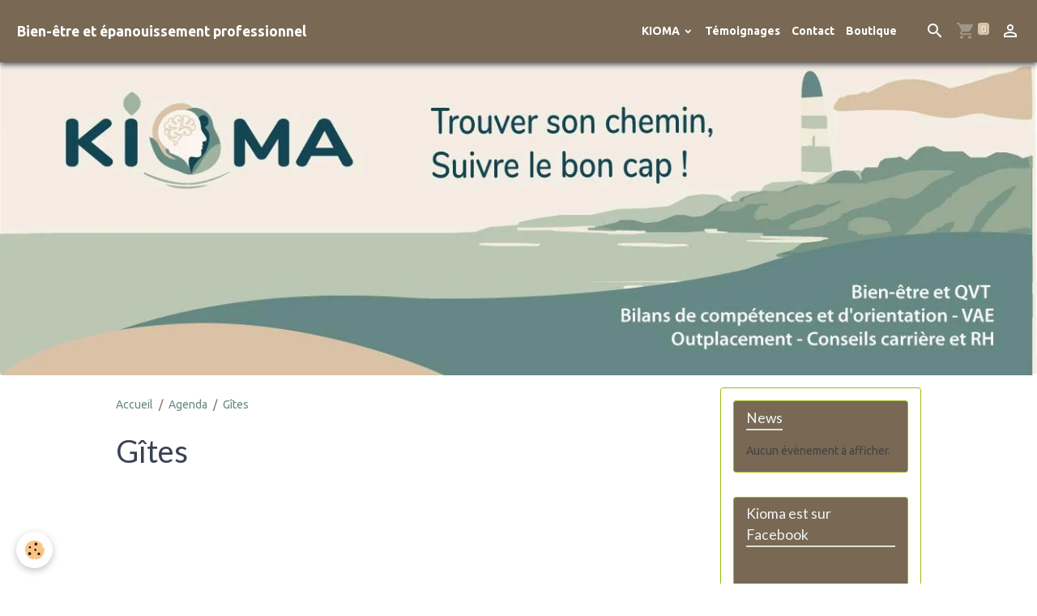

--- FILE ---
content_type: text/html; charset=UTF-8
request_url: https://www.kioma.fr/agenda/do/tag/gites/
body_size: 47550
content:

<!DOCTYPE html>
<html lang="fr">
    <head>
        <title>Gîtes</title>
        <meta name="theme-color" content="rgb(120, 104, 84)">
        <meta name="msapplication-navbutton-color" content="rgb(120, 104, 84)">
        <!-- METATAGS -->
        <!-- rebirth / glasses -->
<!--[if IE]>
<meta http-equiv="X-UA-Compatible" content="IE=edge">
<![endif]-->
<meta charset="utf-8">
<meta name="viewport" content="width=device-width, initial-scale=1, shrink-to-fit=no">
    <link rel="alternate" type="application/rss+xml" href="https://www.kioma.fr/agenda/do/rss.xml" />
    <link rel="canonical" href="https://www.kioma.fr/agenda/do/tag/gites/">
    <meta name="msvalidate.01" content="5CA022139A8FAFACC944C92960357F94">
    <meta name="google-site-verification" content="QX_z_1V_huCjPLB9wljwAYeKy2lhvlmfCExddPv-BlY">
<meta name="generator" content="e-monsite (e-monsite.com)">

    <link rel="icon" href="https://www.kioma.fr/medias/site/favicon/favicon-1.jpg">
    <link rel="apple-touch-icon" sizes="114x114" href="https://www.kioma.fr/medias/site/mobilefavicon/logo-carre.jpg?fx=c_114_114">
    <link rel="apple-touch-icon" sizes="72x72" href="https://www.kioma.fr/medias/site/mobilefavicon/logo-carre.jpg?fx=c_72_72">
    <link rel="apple-touch-icon" href="https://www.kioma.fr/medias/site/mobilefavicon/logo-carre.jpg?fx=c_57_57">
    <link rel="apple-touch-icon-precomposed" href="https://www.kioma.fr/medias/site/mobilefavicon/logo-carre.jpg?fx=c_57_57">


        
    <link rel="preconnect" href="https://fonts.googleapis.com">
    <link rel="preconnect" href="https://fonts.gstatic.com" crossorigin="anonymous">
    <link href="https://fonts.googleapis.com/css?family=Ubuntu:300,300italic,400,400italic,700,700italic%7CLato:300,300italic,400,400italic,700,700italic&display=swap" rel="stylesheet">

    <link href="//www.kioma.fr/themes/combined.css?v=6_1642769533_225" rel="stylesheet">


<link rel="preload" href="//www.kioma.fr/medias/static/themes/bootstrap_v4/js/jquery-3.6.3.min.js?v=26012023" as="script">
<script src="//www.kioma.fr/medias/static/themes/bootstrap_v4/js/jquery-3.6.3.min.js?v=26012023"></script>
<link rel="preload" href="//www.kioma.fr/medias/static/themes/bootstrap_v4/js/popper.min.js?v=31012023" as="script">
<script src="//www.kioma.fr/medias/static/themes/bootstrap_v4/js/popper.min.js?v=31012023"></script>
<link rel="preload" href="//www.kioma.fr/medias/static/themes/bootstrap_v4/js/bootstrap.min.js?v=31012023" as="script">
<script src="//www.kioma.fr/medias/static/themes/bootstrap_v4/js/bootstrap.min.js?v=31012023"></script>
    <script src="//www.kioma.fr/themes/combined.js?v=6_1642769533_225&lang=fr"></script>
<script type="application/ld+json">
    {
        "@context" : "https://schema.org/",
        "@type" : "WebSite",
        "name" : "Bien-être et épanouissement professionnel",
        "url" : "https://www.kioma.fr/"
    }
</script>




        <!-- //METATAGS -->
            <script src="//www.kioma.fr/medias/static/js/rgpd-cookies/jquery.rgpd-cookies.js?v=2025"></script>
    <script>
                                    $(document).ready(function() {
            $.RGPDCookies({
                theme: 'bootstrap_v4',
                site: 'www.kioma.fr',
                privacy_policy_link: '/about/privacypolicy/',
                cookies: [{"id":null,"favicon_url":"https:\/\/ssl.gstatic.com\/analytics\/20210414-01\/app\/static\/analytics_standard_icon.png","enabled":true,"model":"google_analytics","title":"Google Analytics","short_description":"Permet d'analyser les statistiques de consultation de notre site","long_description":"Indispensable pour piloter notre site internet, il permet de mesurer des indicateurs comme l\u2019affluence, les produits les plus consult\u00e9s, ou encore la r\u00e9partition g\u00e9ographique des visiteurs.","privacy_policy_url":"https:\/\/support.google.com\/analytics\/answer\/6004245?hl=fr","slug":"google-analytics"},{"id":null,"favicon_url":"","enabled":true,"model":"addthis","title":"AddThis","short_description":"Partage social","long_description":"Nous utilisons cet outil afin de vous proposer des liens de partage vers des plateformes tiers comme Twitter, Facebook, etc.","privacy_policy_url":"https:\/\/www.oracle.com\/legal\/privacy\/addthis-privacy-policy.html","slug":"addthis"}],
                modal_title: 'Gestion\u0020des\u0020cookies',
                modal_description: 'd\u00E9pose\u0020des\u0020cookies\u0020pour\u0020am\u00E9liorer\u0020votre\u0020exp\u00E9rience\u0020de\u0020navigation,\nmesurer\u0020l\u0027audience\u0020du\u0020site\u0020internet,\u0020afficher\u0020des\u0020publicit\u00E9s\u0020personnalis\u00E9es,\nr\u00E9aliser\u0020des\u0020campagnes\u0020cibl\u00E9es\u0020et\u0020personnaliser\u0020l\u0027interface\u0020du\u0020site.',
                privacy_policy_label: 'Consulter\u0020la\u0020politique\u0020de\u0020confidentialit\u00E9',
                check_all_label: 'Tout\u0020cocher',
                refuse_button: 'Refuser',
                settings_button: 'Param\u00E9trer',
                accept_button: 'Accepter',
                callback: function() {
                    // website google analytics case (with gtag), consent "on the fly"
                    if ('gtag' in window && typeof window.gtag === 'function') {
                        if (window.jsCookie.get('rgpd-cookie-google-analytics') === undefined
                            || window.jsCookie.get('rgpd-cookie-google-analytics') === '0') {
                            gtag('consent', 'update', {
                                'ad_storage': 'denied',
                                'analytics_storage': 'denied'
                            });
                        } else {
                            gtag('consent', 'update', {
                                'ad_storage': 'granted',
                                'analytics_storage': 'granted'
                            });
                        }
                    }
                }
            });
        });
    </script>
        <script async src="https://www.googletagmanager.com/gtag/js?id=G-4VN4372P6E"></script>
<script>
    window.dataLayer = window.dataLayer || [];
    function gtag(){dataLayer.push(arguments);}
    
    gtag('consent', 'default', {
        'ad_storage': 'denied',
        'analytics_storage': 'denied'
    });
    
    gtag('js', new Date());
    gtag('config', 'G-4VN4372P6E');
</script>

        
    <!-- Global site tag (gtag.js) -->
        <script async src="https://www.googletagmanager.com/gtag/js?id=UA-132741345-1"></script>
        <script>
        window.dataLayer = window.dataLayer || [];
        function gtag(){dataLayer.push(arguments);}

gtag('consent', 'default', {
            'ad_storage': 'denied',
            'analytics_storage': 'denied'
        });
        gtag('set', 'allow_ad_personalization_signals', false);
                gtag('js', new Date());
        gtag('config', 'UA-132741345-1');
        gtag('config', 'G-3XC5RMPX9E');
    </script>
                <script src="//www.kioma.fr/medias/static/themes/ems_framework/js/masonry.pkgd.min.js"></script>
        <script src="//www.kioma.fr/medias/static/themes/ems_framework/js/imagesloaded.pkgd.min.js"></script>
                            </head>
    <body id="agenda_do_tag_gites" data-template="default">
        

                <!-- BRAND TOP -->
        
        <!-- NAVBAR -->
                                                                                                                                    <nav class="navbar navbar-expand-lg py-lg-4 position-sticky" id="navbar" data-animation="sliding">
                                                                    <a aria-label="brand" class="navbar-brand d-inline-flex align-items-center" href="https://www.kioma.fr/">
                                                    <img src="https://www.kioma.fr/medias/site/logos/logo-sans-base-line.png" alt="Bien-être et épanouissement professionnel" class="img-fluid brand-logo mr-2 d-none">
                                                                        <span class="brand-titles d-lg-flex flex-column align-items-start">
                            <span class="brand-title d-inline-block">Bien-être et épanouissement professionnel</span>
                                                        <span class="brand-subtitle d-none">Bilan de compétences, VAE, outplacement, QVT et accompagnement RH : pour des carrières et des organisations plus humaines.</span>
                                                    </span>
                                            </a>
                                                    <button id="buttonBurgerMenu" title="BurgerMenu" class="navbar-toggler collapsed" type="button" data-toggle="collapse" data-target="#menu">
                    <span></span>
                    <span></span>
                    <span></span>
                    <span></span>
                </button>
                <div class="collapse navbar-collapse flex-lg-grow-0 ml-lg-auto" id="menu">
                                                                                                                <ul class="navbar-nav navbar-menu nav-all nav-all-right">
                                                                                                                                                                                                                                                                            <li class="nav-item dropdown" data-index="1">
                            <a class="nav-link dropdown-toggle" href="https://www.kioma.fr/questembert/">
                                                                KIOMA
                            </a>
                                                                                        <div class="collapse dropdown-menu">
                                    <ul class="list-unstyled">
                                                                                                                                                                                                                                                                                                                                                                                                                <li class="dropdown">
                                                <a class="dropdown-item dropdown-toggle" href="https://www.kioma.fr/questembert/entreprises/">
                                                    KIOMA Compétences
                                                </a>
                                                                                                                                                    <div class="collapse dropdown-menu dropdown-submenu">
                                                        <ul class="list-unstyled">
                                                                                                                            <li>
                                                                    <a class="dropdown-item" href="https://www.kioma.fr/questembert/entreprises/bilan-de-competences.html">Bilan de compétences</a>
                                                                </li>
                                                                                                                            <li>
                                                                    <a class="dropdown-item" href="https://www.kioma.fr/questembert/entreprises/bilan-d-orientation-jeunes.html">Bilan d'orientation jeunes</a>
                                                                </li>
                                                                                                                            <li>
                                                                    <a class="dropdown-item" href="https://www.kioma.fr/questembert/entreprises/vae.html">VAE</a>
                                                                </li>
                                                                                                                            <li>
                                                                    <a class="dropdown-item" href="https://www.kioma.fr/questembert/entreprises/outplacement.html">Outplacement - Reclassement</a>
                                                                </li>
                                                                                                                            <li>
                                                                    <a class="dropdown-item" href="https://www.kioma.fr/questembert/entreprises/assessment-rh-accompagnement-des-recrutements.html">Assessment RH</a>
                                                                </li>
                                                                                                                            <li>
                                                                    <a class="dropdown-item" href="https://www.kioma.fr/questembert/entreprises/coaching-carriere.html">Cap Carrière</a>
                                                                </li>
                                                                                                                            <li>
                                                                    <a class="dropdown-item" href="https://www.kioma.fr/questembert/entreprises/qvt.html">Management de la QVT</a>
                                                                </li>
                                                                                                                            <li>
                                                                    <a class="dropdown-item" href="https://www.kioma.fr/questembert/entreprises/gepp.html">Management des Talents et des Compétences</a>
                                                                </li>
                                                                                                                            <li>
                                                                    <a class="dropdown-item" href="https://www.kioma.fr/questembert/entreprises/transition-emploi-retraite.html">Transition Emploi Retraite</a>
                                                                </li>
                                                                                                                        <li class="dropdown-menu-root">
                                                                <a class="dropdown-item" href="https://www.kioma.fr/questembert/entreprises/">KIOMA Compétences</a>
                                                            </li>
                                                        </ul>
                                                    </div>
                                                                                            </li>
                                                                                                                                                                                                                                                                                                                                                                                                                <li class="dropdown">
                                                <a class="dropdown-item dropdown-toggle" href="https://www.kioma.fr/questembert/massages/">
                                                    KIOMA Bien-être
                                                </a>
                                                                                                                                                    <div class="collapse dropdown-menu dropdown-submenu">
                                                        <ul class="list-unstyled">
                                                                                                                            <li>
                                                                    <a class="dropdown-item" href="https://www.kioma.fr/questembert/massages/massages-a-questembert/">Massages à Questembert</a>
                                                                </li>
                                                                                                                            <li>
                                                                    <a class="dropdown-item" href="https://www.kioma.fr/questembert/massages/ateliers-bien-etre-en-entreprise.html">Ateliers Bien-être en entreprise</a>
                                                                </li>
                                                                                                                            <li>
                                                                    <a class="dropdown-item" href="https://www.kioma.fr/questembert/massages/bien-etre-en-entreprises.html">Massages en entreprise</a>
                                                                </li>
                                                                                                                            <li>
                                                                    <a class="dropdown-item" href="https://www.kioma.fr/questembert/massages/relaxation-psio.html">PSIO</a>
                                                                </li>
                                                                                                                            <li>
                                                                    <a class="dropdown-item" href="https://www.kioma.fr/questembert/massages/preparation-mentale.html">Préparation mentale</a>
                                                                </li>
                                                                                                                        <li class="dropdown-menu-root">
                                                                <a class="dropdown-item" href="https://www.kioma.fr/questembert/massages/">KIOMA Bien-être</a>
                                                            </li>
                                                        </ul>
                                                    </div>
                                                                                            </li>
                                                                                                                                                                                                                                                                    <li>
                                                <a class="dropdown-item" href="https://www.kioma.fr/questembert/stephanie-fortin.html">
                                                    A propos
                                                </a>
                                                                                                                                            </li>
                                                                                <li class="dropdown-menu-root">
                                            <a class="dropdown-item" href="https://www.kioma.fr/questembert/">KIOMA</a>
                                        </li>
                                    </ul>
                                </div>
                                                    </li>
                                                                                                                                                                                            <li class="nav-item" data-index="2">
                            <a class="nav-link" href="https://www.kioma.fr/livre-d-or/">
                                                                Témoignages
                            </a>
                                                                                </li>
                                                                                                                                                                                            <li class="nav-item" data-index="3">
                            <a class="nav-link" href="https://www.kioma.fr/contact/contact.html" onclick="window.open(this.href);return false;">
                                                                Contact
                            </a>
                                                                                </li>
                                                                                                                                                                                            <li class="nav-item" data-index="4">
                            <a class="nav-link" href="https://www.kioma.fr/boutique/bons-cadeaux-massages/" onclick="window.open(this.href);return false;">
                                                                Boutique
                            </a>
                                                                                </li>
                                    </ul>
            
                                    
                    
                                        <ul class="navbar-nav navbar-widgets ml-lg-4">
                                                <li class="nav-item d-none d-lg-block">
                            <a href="javascript:void(0)" class="nav-link search-toggler"><i class="material-icons md-search"></i></a>
                        </li>
                                                                        <li class="nav-item">
                            <a href="https://www.kioma.fr/boutique/do/cart/" class="nav-link">
                                <i class="material-icons md-shopping_cart"></i>
                                <span class="d-lg-none">Panier</span>
                                <span class="badge badge-primary" data-role="cart-count"></span>
                            </a>
                        </li>
                        <li class="nav-item">
                            <a href="https://www.kioma.fr/boutique/do/account/" class="nav-link">
                                <i class="material-icons md-perm_identity"></i>
                                <span class="d-lg-none">Votre compte</span>
                            </a>
                        </li>
                                            </ul>
                                        
                    
                                        <form method="get" action="https://www.kioma.fr/search/site/" id="navbar-search" class="fade">
                        <input class="form-control form-control-lg" type="text" name="q" value="" placeholder="Votre recherche" pattern=".{3,}" required>
                        <button type="submit" class="btn btn-link btn-lg"><i class="material-icons md-search"></i></button>
                        <button type="button" class="btn btn-link btn-lg search-toggler d-none d-lg-inline-block"><i class="material-icons md-clear"></i></button>
                    </form>
                                    </div>
                    </nav>

        <!-- HEADER -->
                                                                                                        <header id="header" class="radius-bottom">
                                                                                
    <div id="slider-6914b3ca3d07595cc443f7ad" class="carousel caption-centered slide" data-height="auto" data-interval="false">
                <div class="carousel-inner">
                            <div class="carousel-item active">
                                                                        <img src="https://www.kioma.fr/medias/images/baniere-site-kioma.jpg?v=1" alt="" class="carousel-img img-fluid">
                                                                                    </div>
                    </div>
            </div>

    
    <style>
        #slider-6914b3ca3d07595cc443f7ad{
            --carousel-bg: rgb(255, 255, 255);
            --carousel-caption-bg: rgb(0, 0, 0);
                    --carousel-caption-color: rgb(255, 255, 255);
                    --carousel-height: auto;
                }
            </style>


                                    </header>
                <!-- //HEADER -->

        <!-- WRAPPER -->
                                                                                <div id="wrapper" class="container margin-top">

                        <div class="row align-items-lg-start">
                            <main id="main" class="col-lg-9">

                                                                            <ol class="breadcrumb">
                                    <li class="breadcrumb-item"><a href="https://www.kioma.fr/">Accueil</a></li>
                                                <li class="breadcrumb-item"><a href="https://www.kioma.fr/agenda/">Agenda</a></li>
                                                <li class="breadcrumb-item active">Gîtes</li>
                        </ol>

    <script type="application/ld+json">
        {
            "@context": "https://schema.org",
            "@type": "BreadcrumbList",
            "itemListElement": [
                                {
                    "@type": "ListItem",
                    "position": 1,
                    "name": "Accueil",
                    "item": "https://www.kioma.fr/"
                  },                                {
                    "@type": "ListItem",
                    "position": 2,
                    "name": "Agenda",
                    "item": "https://www.kioma.fr/agenda/"
                  },                                {
                    "@type": "ListItem",
                    "position": 3,
                    "name": "Gîtes",
                    "item": "https://www.kioma.fr//agenda/do/tag/gites"
                  }                          ]
        }
    </script>
                                            
                                        
                                        
                                                                                                        <div class="view view-agenda" id="view-tags">

        <div class="container">
        <div class="row">
            <div class="col">
                                <h1 class="view-title">Gîtes</h1>
                                
                            </div>
        </div>
    </div>
                    
                        
<div id="rows-6050de1dd579455be1d72c02" class="rows" data-total-pages="1" data-current-page="1">
                            
                        
                                                                                        
                                                                
                
                        
                
                
                                    
                
                                
        
                                    <div id="row-6050de1dd579455be1d72c02-1" class="row-container pos-1 page_1 container">
                    <div class="row-content">
                                                                                <div class="row" data-role="line">
                                    
                                                                                
                                                                                                                                                                                                            
                                                                                                                                                                                                                                                    
                                                                                
                                                                                
                                                                                                                        
                                                                                
                                                                                                                                                                            
                                                                                        <div data-role="cell" data-size="lg" id="cell-6050de1dd57dd8d197119220" class="col widget-tag-items">
                                               <div class="col-content">                                                            <!-- WIDGET :  -->
<ul class="media-list agenda-items" data-addon="agenda">
    </ul>

                                                                                                    </div>
                                            </div>
                                                                                                                                                        </div>
                                            </div>
                                    </div>
                        </div>

            </div>
                </main>

                                <aside id="sidebar" class="col-lg-3 sticky-top">
                    <div id="sidebar-inner">
                                                                                                                                                                                                        <div id="widget-1"
                                     class="widget"
                                     data-id="widget_event_comingup"
                                     data-widget-num="1">
                                            <div class="widget-title">
            <span>
                    News
                </span>
                </div>
                                                                                                                            <div class="widget-content">
                                                    <span class="text-muted">Aucun évènement à afficher.</span>

                                            </div>
                                                                                                            </div>
                                                                                                                                                                                                                                                                                                                                <div id="widget-2"
                                     class="widget"
                                     data-id="widget_fbpageplugin"
                                     data-widget-num="2">
                                            <a href="https://www.facebook.com/kiomabienetre/?view_public_for=360768298001597" class="widget-title">
            <span>
                    Kioma est sur Facebook
                </span>
                </a>
                                                                                                                            <div class="widget-content">
                                                <script>
$(window).on('load', function () {
    var iframeWidth = 340;
    $('.fb-page').attr('data-width', iframeWidth);
    
    window.fbAsyncInit = function() {
	  FB.init({
		xfbml      : true,
		version    : 'v2.4'
	  });
      FB.Event.subscribe("xfbml.render", function(){
        $(window).trigger('resize');
      });
	};

    (function(d, s, id) {
            	////init des var
    			var js, fjs = d.getElementsByTagName(s)[0];
    			
    			//si j'ai déjà le SDK dans la page, je reload juste le plugin
    			if (d.getElementById(id)){
    				return false;
    			}else{
    				js = d.createElement(s); js.id = id;
    				js.src = "//connect.facebook.net/fr_FR/sdk.js";
    				fjs.parentNode.insertBefore(js, fjs);
    			}
    }(document, 'script', 'facebook-jssdk'));
});
</script>
<div class="fb-page" data-href="https://www.facebook.com/kiomabienetre/?view_public_for=360768298001597" data-height="500" data-hide_cover="false" data-show_facepile="false" data-show_posts="true" data-hide_cta="false" data-small_header="false" data-adapt_container_width="false"></div>
                                            </div>
                                                                                                            </div>
                                                                                                                                                                                    </div>
                </aside>
            </div>
                    </div>
        <!-- //WRAPPER -->

                <footer id="footer">
                            
<div id="rows-6023a689f6215eeaf0aab54a" class="rows" data-total-pages="1" data-current-page="1">
                            
                        
                                                                                        
                                                                
                
                        
                
                
                                    
                
                                
        
                                    <div id="row-6023a689f6215eeaf0aab54a-1" class="row-container pos-1 page_1 container">
                    <div class="row-content">
                                                                                <div class="row" data-role="line">
                                    
                                                                                
                                                                                                                                                                                                            
                                                                                                                                                                
                                                                                
                                                                                
                                                                                                                        
                                                                                                                                                                    
                                                                                                                                                                            
                                                                                        <div data-role="cell" data-size="xs" id="cell-5ea31e0942df4ee7ed6ff35b" class="col" style="-ms-flex-preferred-size:24.375%;flex-basis:24.375%">
                                               <div class="col-content col-no-widget">                                                        <table border="0" cellpadding="1" cellspacing="15" height="148" width="230">
	<tbody>
		<tr>
			<td style="height: 8px;"><strong><a href="https://www.kioma.fr/"><span style="color:#ffffff;">KIOMA</span></a></strong><span style="color:#ffffff;"></span></td>
		</tr>
		<tr>
			<td style="height: 8px;"><a href="https://www.kioma.fr/questembert/stephanie-fortin.html"><span style="color:#ffffff;">Votre Consultante</span></a><span style="color:#ffffff;"></span></td>
		</tr>
		<tr>
			<td style="height: 8px;"><a href="https://www.kioma.fr/livre-d-or/"><span style="color:#ffffff;">T&eacute;moignages</span></a></td>
		</tr>
		<tr>
			<td style="height: 8px;"><a href="https://www.kioma.fr/contact/contact.html"><span style="color:#ffffff;">Contact</span></a><span style="color:#ffffff;"></span></td>
		</tr>
		<tr>
			<td><span style="color:#3498db;"></span></td>
		</tr>
		<tr>
			<td><span style="color:#3498db;"></span></td>
		</tr>
		<tr>
			<td><span style="color:#3498db;"></span></td>
		</tr>
	</tbody>
</table>

<p>&nbsp;</p>

                                                                                                    </div>
                                            </div>
                                                                                                                        
                                                                                
                                                                                                                                                                                                            
                                                                                                                                                                
                                                                                
                                                                                
                                                                                                                        
                                                                                                                                                                    
                                                                                                                                                                            
                                                                                        <div data-role="cell" data-size="xs" id="cell-5ea31e0942e14ee7ed6f9004" class="col" style="-ms-flex-preferred-size:25%;flex-basis:25%">
                                               <div class="col-content col-no-widget">                                                        <table border="0" cellpadding="1" cellspacing="15" height="191" width="243">
	<tbody>
		<tr>
			<td style="height: 15px;"><span style="color:#ffffff;"><strong>KIOMA Comp&eacute;tences</strong></span></td>
		</tr>
		<tr>
			<td style="height: 15px;"><a href="https://www.kioma.fr/questembert/entreprises/vae.html"><span style="color:#ffffff;">VAE</span></a></td>
		</tr>
		<tr>
			<td style="height: 15px;"><a href="https://www.kioma.fr/questembert/entreprises/bilan-de-competences.html"><span style="color:#ffffff;">Bilan de comp&eacute;tences</span></a></td>
		</tr>
		<tr>
			<td style="height: 15px;"><a href="https://wwhttps://www.kioma.fr/questembert/entreprises/bilan-d-orientation-jeunes.html"><span style="color:#ffffff;">Bilan d&#39;orientation</span></a></td>
		</tr>
		<tr>
			<td style="height: 15px;"><a href="https://www.kioma.fr/questembert/entreprises/coaching-carriere.html"><span style="color:#ffffff;">Cap Carri&egrave;re</span></a></td>
		</tr>
		<tr>
			<td style="height: 15px;"><a href="https://www.kioma.fr/questembert/entreprises/outplacement.html"><span style="color:#ffffff;">Outplacement - Reclassement</span></a></td>
		</tr>
		<tr>
			<td style="height: 15px;"><span style="color:#ffffff;">Tests psychom&eacute;triques - Appui au recrutement</span></td>
		</tr>
		<tr>
			<td style="height: 15px;"><a href="https://www.kioma.fr/questembert/entreprises/transition-emploi-retraite.html"><span style="color:#ffffff;">Transition emploi-retraite</span></a></td>
		</tr>
		<tr>
			<td><span style="color:#ffffff;">Management des Comp&eacute;tences</span></td>
		</tr>
		<tr>
			<td style="height: 15px;"><a href="https://www.kioma.fr/questembert/entreprises/qvt.html"><span style="color:#ffffff;">Management de la QVT</span></a></td>
		</tr>
	</tbody>
</table>

<p>&nbsp;</p>

                                                                                                    </div>
                                            </div>
                                                                                                                        
                                                                                
                                                                                                                                                                                                            
                                                                                                                                                                
                                                                                
                                                                                
                                                                                                                        
                                                                                                                                                                    
                                                                                                                                                                            
                                                                                        <div data-role="cell" data-size="xs" id="cell-5ea31e0942e44ee7ed6fd9c2" class="col" style="-ms-flex-preferred-size:24.375%;flex-basis:24.375%">
                                               <div class="col-content col-no-widget">                                                        <table border="0" cellpadding="1" cellspacing="15" style="width:100%;">
	<tbody>
		<tr>
			<td><span style="color:#ffffff;"><strong>KIOMA Bien-&ecirc;tre</strong></span></td>
		</tr>
		<tr>
			<td><a href="https://www.kioma.fr/questembert/massages/massages-a-questembert/"><span style="color:#ffffff;">Massages au cabinet de Questembert</span></a></td>
		</tr>
		<tr>
			<td><a href="https://www.kioma.fr/questembert/massages/bien-etre-en-entreprises.html"><span style="color:#ffffff;">Massages en entreprise</span></a><span style="color:#ffffff;"></span></td>
		</tr>
		<tr>
			<td><a href="https://www.kioma.fr/questembert/particuliers/coaching-carriere.html"><span style="color:#ffffff;"></span></a><a href="https://www.kioma.fr/questembert/massages/ateliers-bien-etre-en-entreprise.html"><span style="color:#ffffff;">Ateliers bien-&ecirc;tre en entreprise</span></a><a href="https://www.kioma.fr/questembert/particuliers/coaching-carriere.html"><span style="color:#ffffff;"></span></a><span style="color:#ffffff;"></span></td>
		</tr>
		<tr>
			<td><a href="https://www.kioma.fr/questembert/massages/preparation-mentale.html"><span style="color:#ffffff;">Pr&eacute;paration mentale</span></a><span style="color:#ffffff;"></span></td>
		</tr>
		<tr>
			<td><a href="https://www.kioma.fr/questembert/massages/relaxation-psio.html"><span style="color:#ffffff;">PSIO</span></a></td>
		</tr>
		<tr>
			<td>&nbsp;</td>
		</tr>
		<tr>
			<td>&nbsp;</td>
		</tr>
	</tbody>
</table>

<p>&nbsp;</p>

                                                                                                    </div>
                                            </div>
                                                                                                                        
                                                                                
                                                                                                                                                                                                            
                                                                                                                                                                
                                                                                
                                                                                
                                                                                                                        
                                                                                                                                                                    
                                                                                                                                                                            
                                                                                        <div data-role="cell" data-size="sm" id="cell-5ea31e0942e64ee7ed6f412d" class="col" style="-ms-flex-preferred-size:26.25%;flex-basis:26.25%">
                                               <div class="col-content col-no-widget">                                                        <table border="0" cellpadding="1" cellspacing="15" style="width:100%;">
	<tbody>
		<tr>
			<td><span style="color:#ffffff;"><strong>Boutique</strong></span></td>
		</tr>
		<tr>
			<td><a href="https://www.kioma.fr/boutique/bons-cadeaux-massages/"><span style="color:#ffffff;">Cartes cadeau &quot;Massages&quot;</span></a></td>
		</tr>
		<tr>
			<td><span style="color:#ffffff;">Carte cadeau &quot;Cap Carri&egrave;re&quot;</span></td>
		</tr>
		<tr>
			<td><a href="https://www.kioma.fr/boutique/bons-cadeaux-massages/"><span style="color:#ffffff;">Autres produits</span></a><span style="color:#ffffff;"></span></td>
		</tr>
		<tr>
		</tr>
		<tr>
			<td><span style="color:#3498db;"></span></td>
		</tr>
		<tr>
			<td><span style="color:#3498db;"></span></td>
		</tr>
		<tr>
			<td><span style="color:#3498db;"></span></td>
		</tr>
		<tr>
			<td><span style="color:#3498db;"></span></td>
		</tr>
	</tbody>
</table>

<p>&nbsp;</p>

                                                                                                    </div>
                                            </div>
                                                                                                                                                        </div>
                                            </div>
                                    </div>
                        </div>

                        <div class="container">
                
                                    <ul class="website-social-links">
        <li>
        <a target='_blank' href="https://www.facebook.com/kiomabienetre/?view_public_for=360768298001597" class="btn text-facebook"><i class="sn-icon-facebook"></i></a>
    </li>
        <li>
        <a target='_blank' href="https://www.instagram.com/cabinet.kioma/" class="btn text-instagram"><i class="sn-icon-instagram"></i></a>
    </li>
    </ul>
                
                            </div>

                            <ul id="legal-mentions" class="footer-mentions">
            <li><a href="https://www.kioma.fr/about/legal/">Mentions légales</a></li>
    
    
                        <li><a href="https://www.kioma.fr/about/cgv/">Conditions générales de vente</a></li>
            
    
    
            <li><button id="cookies" type="button" aria-label="Gestion des cookies">Gestion des cookies</button></li>
    </ul>
                    </footer>
        
        
        
            

 
    
						 	 





        
            </body>
</html>
